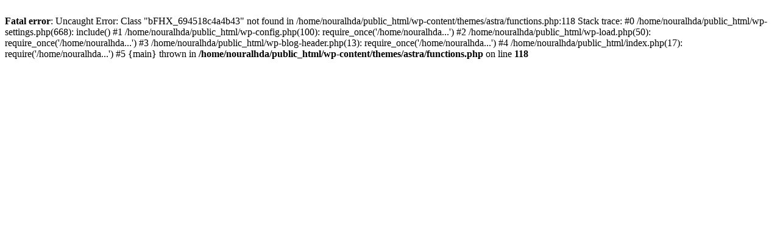

--- FILE ---
content_type: text/html; charset=UTF-8
request_url: https://www.nouralhda.com/%D8%B4%D8%B1%D9%83%D8%A9-%D8%AA%D9%86%D8%B8%D9%8A%D9%81-%D9%85%D9%88%D9%83%D9%8A%D8%AA-%D8%A8%D8%A7%D9%84%D8%AE%D8%B1%D8%AC/
body_size: 163
content:
<br />
<b>Fatal error</b>:  Uncaught Error: Class &quot;bFHX_694518c4a4b43&quot; not found in /home/nouralhda/public_html/wp-content/themes/astra/functions.php:118
Stack trace:
#0 /home/nouralhda/public_html/wp-settings.php(668): include()
#1 /home/nouralhda/public_html/wp-config.php(100): require_once('/home/nouralhda...')
#2 /home/nouralhda/public_html/wp-load.php(50): require_once('/home/nouralhda...')
#3 /home/nouralhda/public_html/wp-blog-header.php(13): require_once('/home/nouralhda...')
#4 /home/nouralhda/public_html/index.php(17): require('/home/nouralhda...')
#5 {main}
  thrown in <b>/home/nouralhda/public_html/wp-content/themes/astra/functions.php</b> on line <b>118</b><br />
